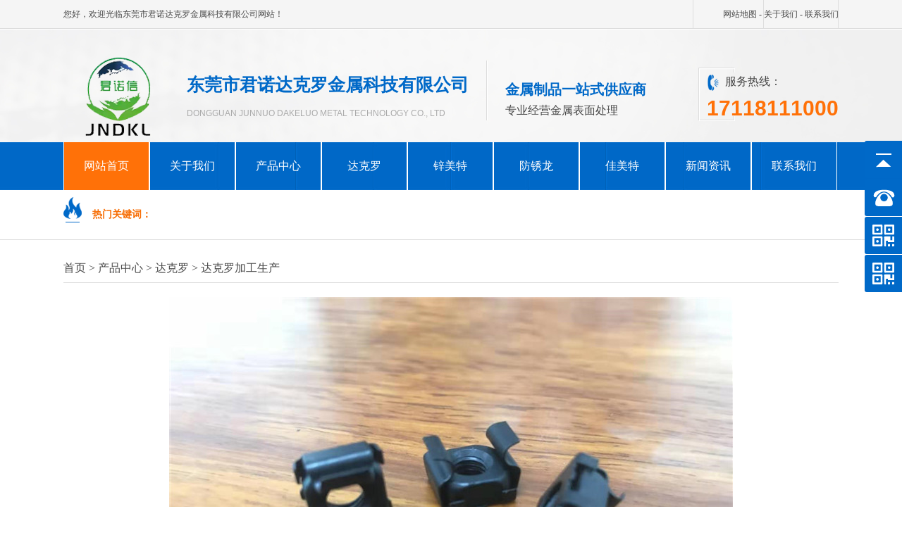

--- FILE ---
content_type: text/html; charset=UTF-8
request_url: http://www.dgdakeluo.com/dkljgs-4.html
body_size: 3980
content:


<!DOCTYPE html PUBLIC "-//W3C//DTD XHTML 1.0 Transitional//EN" "http://www.w3.org/TR/xhtml1/DTD/xhtml1-transitional.dtd">
<html xmlns="http://www.w3.org/1999/xhtml">
 <head> 
  <meta http-equiv="Content-Type" content="text/html; charset=utf-8" /> 
  <meta charset="UTF-8">
    <title>达克罗加工生产-达克罗-东莞市君诺达克罗金属科技有限公司</title>
  <meta name="description" content="东莞市君诺达克罗金属科技有限公司拥有全自动化安美特和达克罗涂覆综合生产线，专业生产电镀达克罗、环保达克罗等，是达克罗加工的一站式供应商，欢迎来电咨询！" />
  <meta name="keywords" content="电镀达克罗|环保达克罗|达克罗加工|东莞君诺达克罗金属制品" />

<link rel="canonical" href="http://www.dgdakeluo.com/dkljgs-4.html"/>
  <meta http-equiv="X-UA-Compatible" content="IE=EmulateIE7" /> 
  <link charset="gb2312" href="/images/indexcss.css" rel="stylesheet" type="text/css" /> 
  <script language="JavaScript" type="text/javascript" src="/images/indexjs.js"></script> 
  <link href="/images/allbag.css" rel="stylesheet" type="text/css" /> 
  <meta name="baidu-site-verification" content="pvROtiePHH" /> 
	    <script type="text/javascript" src="/images/jquery-1.7.2.min.js"></script> 
   <script type="text/javascript" src="/images/jq.focus.js"></script>
	 <link rel="shortcut icon" href="/favicon.ico" type="image/x-icon" />
 </head> 
 <body> 
  <!--top1--> 
  <div id="top1"> 
   <div class="totalwidth"> 
    <div class="fl">
      您好，欢迎光临东莞市君诺达克罗金属科技有限公司网站！ 
    </div> 
    <div class="fr"> 
     <a href="/sitemap.xml" target="_blank">网站地图</a> - 
     <a href="/about" rel="nofollow">关于我们</a> - 
     <a href="/contact" rel="nofollow">联系我们</a> 
     <div class="clear"></div> 
    </div> 
    <div class="clear"></div> 
   </div> 
  </div> 
  <!--top2--> 
  <div id="head_bg"> 
   <div class="totalwidth"> 
    <div class="fl"> 
     <a href="/" rel="nofollow"><img src="/images/20180131094302_1426301680.png" alt="东莞达克罗金属制品有限公司" /></a> 
    </div> 
    <div class="head_h"> 
     <div class="h1">
       东莞市君诺达克罗金属科技有限公司 
     </div> 
     <div class="h2">
       Dongguan Junnuo Dakeluo Metal Technology Co., Ltd 
     </div> 
    </div> 
    <div class="head_o"></div> 
    <div class="head_gg"> 
     <div class="g1">
       金属制品一站式供应商 
     </div> 
     <div class="g2">
       专业经营金属表面处理 
     </div> 
    </div> 
    <div class="head_ted"> 
     <div class="d1">
       服务热线： 
     </div> 
     <div class="d2">
       17118111000 
     </div> 
    </div> 
    <div class="clear"></div> 
   </div> 
  </div> 
  <!--导航--> 
  <div id="nav_bg"> 
   <div id="nav_c"> 
    <div id="nav"> 
     <ul> 
      <li><a href="/" class="a_nav">网站首页</a></li> 
      <li><a href="/about" id="a1" rel="nofollow">关于我们</a></li> 
      <li><a href="/product" id="a2">产品中心</a></li> 
      <li><a href="/product/dkl/" id="a3">达克罗</a></li> 
      <li><a href="/product/xmt/" id="a4">锌美特</a></li> 
      <li><a href="/product/fxl/" id="a5">防锈龙</a></li> 
      <li><a href="/product/jmt/" id="a6">佳美特</a></li> 
      <li><a href="/xwzx" id="a7">新闻资讯</a></li> 
      <li><a href="/contact" id="a9" rel="nofollow">联系我们</a></li> 
     </ul> 
    </div> 
    <div class="clear"></div> 
   </div> 
  </div>   
  <!--banner--> 
  <div id="flash_bg"> 
  </div> 
  <!--search--> 
  <form name="form1" action="" method="get" onsubmit="document.cookie='key_word=' + (encodeURIComponent (document.getElementById('infoname').value));" style="margin:0; padding:0; overflow:hidden;"> 
   <div id="search_bg"> 
    <div id="search_c"> 
     <div class="search_l"> 
      <div class="search_h1"> 
       <img src="/images/20180131094304_44163814.png" alt="热门关键词" /> 
      </div> 
      <span style="font-weight:bold; color:#f76c02;">热门关键词：</span> 
     </div> 
     <div class="clear"></div> 
    </div> 
   </div> 
   <script>
var reg=/key_word=([^;]+)/img;
var mc=reg.exec(document.cookie);
document.getElementById("infoname").value = decodeURIComponent(mc[1]);</script> 
  </form> 
  <div style=" width:100%; height:20px; margin:auto; border-top:1px solid #ddd;"></div> 
  <!--mobanhtml/center!@#"--> 
  <div id="bodycon"> 
   <div id="center"> 
    <div id="bodycontent" class="mianbxContent" style="height:25px;width:90%;text-align:right;">
     <div id="crumbs"><a href="http://www.dgdakeluo.com">首页</a> > <a href="http://www.dgdakeluo.com/product">产品中心</a> > <a href="http://www.dgdakeluo.com/product/dkl">达克罗</a> > <span class="current">达克罗加工生产</span></div>    </div> 
    <div id="bodycontent"> 
	
	
<div class=swiper-slide><img src= http://dayue-cl.oss-cn-shenzhen.aliyuncs.com/dgdakeluo.dayuewang.com.cn/uploads/2023/03/cb91516d086facc41406dae9c75028d8.jpg></div>	 
	 
    </div> 
    <div id="bodycontent"> 
     <a href="javascript:history.go(-1);">[返回]</a> 
    </div> 
    <div id="bodycontent">
      上一篇：<a href="http://www.dgdakeluo.com/dgdddk.html" rel="prev">东莞电镀达克罗加工</a>&nbsp; 
	  下一篇：<a href="http://www.dgdakeluo.com/dkljgg-4.html" rel="next">达克罗加工公司</a>    </div> 
    <div class="pcontent_title_h4" style="margin: 0 auto;line-height:180%;"> 
	
	
						<p>达克罗加工生产</p>
			 
	 
	 
    </div> 
    <div class="product_content" style="width:1080px;margin: 0 auto;line-height:180%;"></div> 
    <!--end 详情--> 
   </div> 
   <div class="clear"></div> 
  </div> 
  <!--mobanhtml/copy!@#"--> 
  <div id="copy"> 
   <div class="clear"></div> 
  </div> 
  <div style="width:100%; height:30px; margin:auto;"></div> 
  <!--版权--> 
  
                     <div id="copyright_t"></div> 
  <div id="copyright_bg"> 
   <div class="totalwidth"> 
    <div class="copyright_c"> 
     <div class="h1">
       产品中心 
     </div> 
     <div class="h2"> 
      <a href="/product/dkl">达克罗</a> 
      <br /> 
      <a href="/product/xmt">锌美特</a> 
      <br /> 
      <a href="/product/fxl">防锈龙</a> 
      <br /> 
      <a href="/product/jmt">佳美特</a> 
      <br /> 
      <a href="/product/tfl">特氟龙</a> 
     </div> 
    </div> 
    <div class="copyright_c" style="margin-left:50px;"> 
     <div class="h1">
       公司信息 
     </div> 
     <div class="h2"> 
      <a href="/about" rel="nofollow">关于我们</a> 
      <br /> 
      <a href="/shebei" rel="nofollow">设备展示</a> 
      <br /> 
      <a href="/case">成功案例</a> 
      <br /> 
      <a href="/rongyu" rel="nofollow">荣誉资质</a> 
     </div> 
    </div> 
    <div class="copyright_c" style="margin-left:50px;"> 
     <div class="h1">
       快速导航 
     </div> 
     <div class="h2"> 
      <a href="/xwzx">新闻中心</a> 
      <br /> 
      <a href="/product">产品中心</a> 
      <br /> 
      <a href="/about" rel="nofollow">关于我们</a> 
      <br /> 
      <a href="/contact" rel="nofollow">联系我们</a> 
     </div> 
    </div> 
    <div class="copyright_c1"> 
     <div class="h1">
       联系我们 
      <span>｛你的满意就是我们的追求｝</span> 
     </div> 
     <div class="h2">
       东莞市君诺达克罗金属科技有限公司
      <br /> 联系人：何先生
      <br /> 手机：17118111000
      <br /> 座机：0769-87009686
      <br /> 传真：0769-87009313 
      <br /> 地址：广东省东莞市石排镇赤坎工业南二路11号 
     </div> 
    </div> 
    <div class="fr"> 
     <img src="/images/20180227114437_1224825331.png" alt="扫一扫下载APP" /> 
    </div> 
    <div class="clear"></div> 
   </div> 
   <div class="clear"></div> 
  </div> 
  <div id="copyright_bg1">
    东莞市君诺达克罗金属科技有限公司&copy;&nbsp; 备案号：
   <a href="https://beian.miit.gov.cn/" target="_blank" rel="nofollow">粤ICP备2023004369号</a>&nbsp;主营:
   <a href="/dkl/">达克罗</a>,
   <a href="/jmt/">佳美特</a>,
   <a href="/fxl/">防锈龙</a> Copyright &copy; 2019 &copy;
  </div> 
  <style>

/*浮动QQ*/
.back-top-container { display: block; position: fixed; right: 50px; bottom: 50px; cursor: pointer; z-index: 99999;}
.back-top { opacity: 0.8; width: 32px; height: 32px; z-index:10000000; background: #868686 url(/images/20170415171251_1727876643.png) center center no-repeat; }
.back-top:hover { opacity: 1; }
.back-top-text { margin-top: 3px; padding-left: 7.5px; width: 32px; border: 1px solid #000; border-radius: 5px; background: #fff; }
  
.back-top:hover {opacity: 1; }
.yb_conct { position: fixed; z-index: 9999999; top: 200px; right: -127px; cursor: pointer; transition: all .3s ease; }

.yb_bar ul li {width: 180px;  height: 53px;  font: 15px/53px 'Microsoft YaHei';  color: #fff;  text-indent: 54px;  margin-bottom: 1px;  border-radius: 3px; transition: all .5s ease;  overflow: hidden; }
.yb_bar .yb_top {background: #0069c8 url(/images/20170415171251_1727876643.png) no-repeat 0 0; }
.yb_bar .yb_phone {background: #0069c8 url(/images/20170415171251_1727876643.png) no-repeat 0 -57px; }
.yb_bar .yb_QQ {text-indent: 0;  background: #0069c8 url(/images/20170415171251_1727876643.png) no-repeat 0 -113px;}
.yb_bar .yb_ercode {  background: #0069c8 url(/images/20170415171251_1727876643.png) no-repeat 0 -169px; }
.hd_qr { padding: 0 29px 25px 29px; }
.yb_QQ a { display: block; text-indent: 54px; font-size:15px;  width: 100%;  height: 100%;  color: #fff; }
</style> 
  <!--浮动qq--> 
  <script src="/images/gototop.js"></script> 
  <div class="back-top-container" id="gotop"> 
   <div class="yb_conct"> 
    <div class="yb_bar"> 
     <ul> 
      <li class="yb_top">返回顶部</li> 
      <li class="yb_phone">17118111000 </li> 
      <li class="yb_ercode" style="height:53px;">查看手机站<br /> <img class="hd_qr" width="125px" src="/images/20180227113926_1266993018.png" alt="查看手机站" /> </li> 
      <li class="yb_ercode" style="height:53px;">扫码关注<br /> <img class="hd_qr" width="125px" src="/images/20180310094507_2078194988.jpg" alt="扫码关注" /> </li> 
     </ul> 
    </div> 
   </div> 
  </div> 
  <script>
(function(){
    var bp = document.createElement('script');
    var curProtocol = window.location.protocol.split(':')[0];
    if (curProtocol === 'https') {
        bp.src = 'https://zz.bdstatic.com/linksubmit/push.js';
    }
    else {
        bp.src = 'http://push.zhanzhang.baidu.com/push.js';
    }
    var s = document.getElementsByTagName("script")[0];
    s.parentNode.insertBefore(bp, s);
})();
</script> 

 </body>
</html>